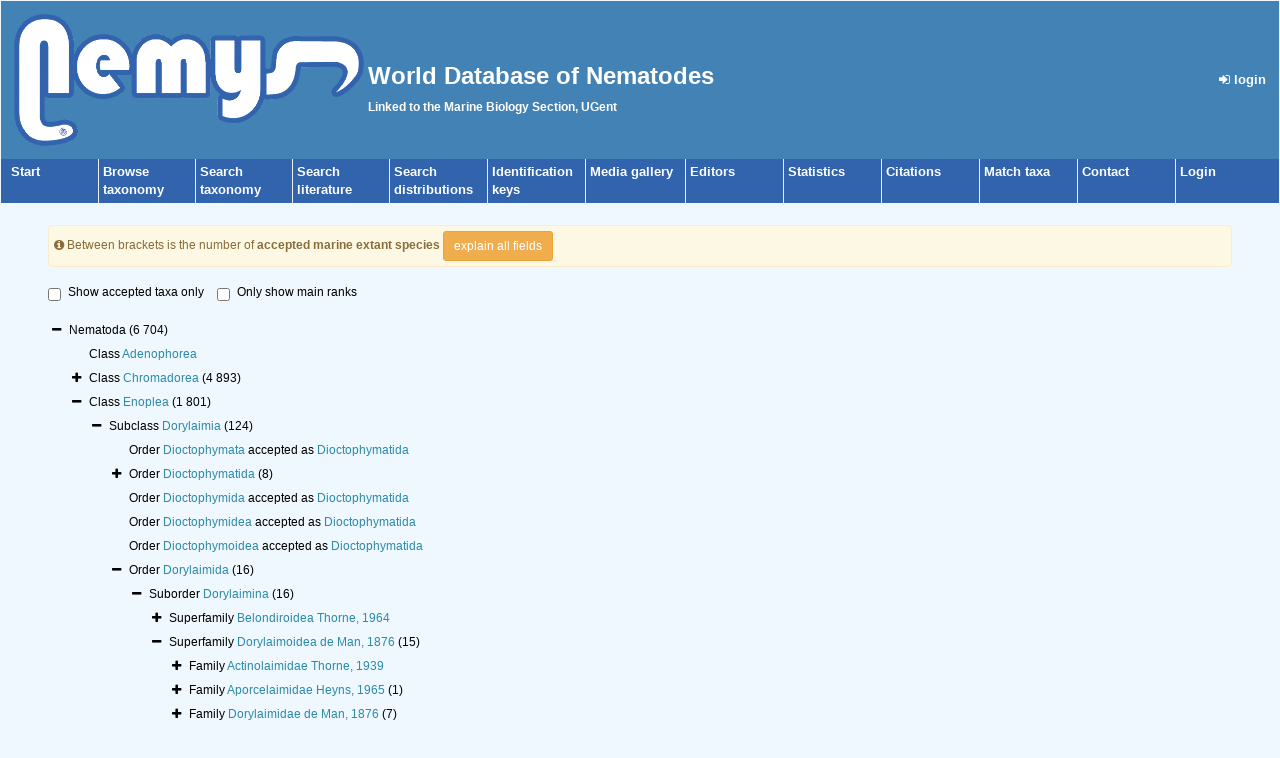

--- FILE ---
content_type: text/html; charset=UTF-8;
request_url: https://nemys.ugent.be/aphia.php?p=browser&id=1294140
body_size: 41073
content:
<!DOCTYPE html>
 <html>
 <head>
  <title>Nemys</title>
  <meta http-equiv="content-type" content="text/html; charset=UTF-8">
  <link rel="shortcut icon" href="favicon.ico?v=1.1" />

        <link rel="alternate" title="Nemys latest taxa additions" href="https://nemys.ugent.be/aphia.php?p=rss" type="application/rss+xml" />
        <link rel="alternate" title="Nemys latest taxa edits" href="https://nemys.ugent.be/aphia.php?p=rss&type=edit" type="application/rss+xml" />
        <link rel="alternate" title="Nemys latest taxa checked" href="https://nemys.ugent.be/aphia.php?p=rss&type=check" type="application/rss+xml" />
        <link rel="alternate" title="Nemys latest distribution additions" href="https://nemys.ugent.be/aphia.php?p=rss&what=dr" type="application/rss+xml" />
        <link rel="alternate" title="Nemys latest note additions" href="https://nemys.ugent.be/aphia.php?p=rss&what=notes" type="application/rss+xml" />
        <link rel="alternate" title="Nemys latest vernacular additions" href="https://nemys.ugent.be/aphia.php?p=rss&what=vernaculars" type="application/rss+xml" />
        <link rel="alternate" title="Nemys latest image additions" href="https://nemys.ugent.be/aphia.php?p=rss&what=images" type="application/rss+xml" />
<link rel="stylesheet" type="text/css" href="https://www.marinespecies.org/aphia/css/third_party.css?1768235617" />
<script type="text/javascript" src="https://www.marinespecies.org/aphia/js/third_party.js?1768235617" ></script>
<script type="text/javascript" src="https://www.marinespecies.org/aphia/js/aphia.js?1768235617" ></script>
<script language="javascript" type="text/javascript" src="aphia.php?p=js"></script>
<link rel="alternate" title="Nemys latest attributes additions" href="https://nemys.ugent.be/aphia.php?p=rss&what=at" type="application/rss+xml" />
<link rel="stylesheet" type="text/css" href="https://www.marinespecies.org/aphia/css/aphia_core.css?1752507424" />

<script>var aphia_jquery = $.noConflict(true);</script><link rel="stylesheet" href="style.css" type="text/css">
</head>
 <body>
	<table width="100%" cellspacing="0" align="center">
	 <tr>
	 <td>
	 <table width="100%" style="background-color: #4382b4; padding: 10px;">
	  <tr>
	   <td width="250px"><img src="images/logo.gif" alt="" height="132" border="0">
	   </td>
	   <td><h1 class="main_title">World Database of Nematodes</h1><span class="main_title"> Linked to the Marine Biology Section, UGent</span>
	   </td>
	   <td align="right">
	    <div align="right"><a class="menu_link" href="aphia.php?p=login"><i class="fa fa-sign-in" aria-hidden="true"></i>&nbsp;login</a></div>
	   </td>
	  </tr>
	 </table>
	 <table cellspacing="0" class="menu">
 	  <tr>
		<td class="menu_cell menu_cell_1"><a href="./" class="menu_link">Start</a></td>
		<td class="menu_cell"><a href="aphia.php?p=browser" class="menu_link">Browse<br />taxonomy</a></td>
		<td class="menu_cell"><a href="aphia.php?p=search" class="menu_link">Search<br />taxonomy</a></td>
		<td class="menu_cell"><a href="aphia.php?p=sources" class="menu_link">Search<br />literature</a></td>
		<td class="menu_cell"><a href="aphia.php?p=checklist" class="menu_link">Search<br />distributions</a></td>
		<td class="menu_cell"><a href="aphia.php?p=idkeys_redirect&page=select_group&group=16" class="menu_link">Identification<br />keys</a></td>
		<td class="menu_cell"><a href="photogallery.php?album=777" class="menu_link">Media gallery</a></td>
		<td class="menu_cell"><a href="aphia.php?p=editors" class="menu_link">Editors</a></td>
		<td class="menu_cell"><a href="aphia.php?p=stats" class="menu_link">Statistics</a></td>
        <td class="menu_cell"><a href="citations.php" class="menu_link">Citations</a></td>
		<td class="menu_cell"><a href="aphia.php?p=match" class="menu_link">Match taxa</a></td>
		<td class="menu_cell"><a href="contact.php" class="menu_link">Contact</a></td>
		<td class="menu_cell"><a href="aphia.php?p=login" class="menu_link">Login</a></td>
		<td>&nbsp;</td>
 	  </tr>
	 </table>
	 <br />
	 <table cellspacing="0" cellpadding="0" align="center" width="95%" style="min-height: 400px">
	 <tr><td valign="top">

<div>
	  	<div style="float:right;"></div>
      	<div style="clear:right;"></div>
      </div>

<div class="container-fluid">
        <div class="alert alert-warning" style="padding: 5px; margin-top: 5px;" role="alert">
        <span class="fa fa-info-circle" aria-hidden="true"></span>&nbsp;Between brackets is the number of <b>accepted marine extant species </b>
        <button type="button" class="btn btn-sm btn-warning"  data-toggle="collapse" data-target="#explain_tree">
            explain all fields
        </button>
        <div id="explain_tree" class="collapse">
            <div class="container-fluid">
                <div class="row">
                    <hr />
                    <img class="pull-left" src="https://www.marinespecies.org/aphia/images/TreeExplain.png" height="160px" border="0" valign="top" />
                    <ul class="list-group">
                        <div><span class="badge progress-bar-succes">1</span> Click on "-" to collapse/hide all child taxa</div><br />
                        <div><span class="badge progress-bar-succes">2</span> Shows the number of accepted marine extant species within the taxon</div><br />
                        <div><span class="badge progress-bar-succes">3</span> The last expanded taxon is highlighted</div><br />
                        <div><span class="badge progress-bar-succes">4</span> Click on "+" to expand/show all child taxa</div><br />
                        <div><span class="badge progress-bar-succes">5</span> Click to see the taxon details page</div>
                    </ul>
                </div>
            </div>
        </div>
    </div>
    <br>
    <label class="checkbox-inline"><input type="checkbox" id="accepted_only" name="accepted_only" value="1" >Show accepted taxa only</label>
    <label class="checkbox-inline"><input type="checkbox" id="simplified_class" name="simplified_class" value="1" >Only show main ranks</label>
    <br /><br />
        
<style>
    li.list-group-item.node-tree_19856bee139d2cd3 {
        padding: 4px;
        border: none;
    }
</style>





<div id="tree_19856bee139d2cd3"></div>
<script type="text/javascript">    var comp_jquery = aphia_jquery;

        

    // For attribute tree we get the data only if we click on the attributes tab
    

        function get19856bee139d2cd3Tree() {
        return [{ text: "Nematoda <span>(6 704)<\/span>" , selectable: false , nodes: [{ text: "Class&nbsp;<a href=\"aphia.php?p=taxdetails&id=2132\">Adenophorea<\/a>" , selectable: false , taxonID: "2132" },{ text: "Class&nbsp;<a href=\"aphia.php?p=taxdetails&id=731848\">Chromadorea<\/a>&nbsp;<span>(4 893)<\/span>" , selectable: false , taxonID: "731848" , nodes: []},{ text: "Class&nbsp;<a href=\"aphia.php?p=taxdetails&id=834422\">Enoplea<\/a>&nbsp;<span>(1 801)<\/span>" , selectable: false , taxonID: "834422" , nodes: [{ text: "Subclass&nbsp;<a href=\"aphia.php?p=taxdetails&id=834581\">Dorylaimia<\/a>&nbsp;<span>(124)<\/span>" , selectable: false , taxonID: "834581" , nodes: [{ text: "Order&nbsp;<a href=\"aphia.php?p=taxdetails&id=1771794\">Dioctophymata<\/a>&nbsp;accepted as&nbsp;<a href=\"aphia.php?p=taxdetails&id=834658\">Dioctophymatida<\/a>" , selectable: false , taxonID: "1771794" },{ text: "Order&nbsp;<a href=\"aphia.php?p=taxdetails&id=834658\">Dioctophymatida<\/a>&nbsp;<span>(8)<\/span>" , selectable: false , taxonID: "834658" , nodes: []},{ text: "Order&nbsp;<a href=\"aphia.php?p=taxdetails&id=1771719\">Dioctophymida<\/a>&nbsp;accepted as&nbsp;<a href=\"aphia.php?p=taxdetails&id=834658\">Dioctophymatida<\/a>" , selectable: false , taxonID: "1771719" },{ text: "Order&nbsp;<a href=\"aphia.php?p=taxdetails&id=1771717\">Dioctophymidea<\/a>&nbsp;accepted as&nbsp;<a href=\"aphia.php?p=taxdetails&id=834658\">Dioctophymatida<\/a>" , selectable: false , taxonID: "1771717" },{ text: "Order&nbsp;<a href=\"aphia.php?p=taxdetails&id=1771724\">Dioctophymoidea<\/a>&nbsp;accepted as&nbsp;<a href=\"aphia.php?p=taxdetails&id=834658\">Dioctophymatida<\/a>" , selectable: false , taxonID: "1771724" },{ text: "Order&nbsp;<a href=\"aphia.php?p=taxdetails&id=2140\">Dorylaimida<\/a>&nbsp;<span>(16)<\/span>" , selectable: false , taxonID: "2140" , nodes: [{ text: "Suborder&nbsp;<a href=\"aphia.php?p=taxdetails&id=458802\">Dorylaimina<\/a>&nbsp;<span>(16)<\/span>" , selectable: false , taxonID: "458802" , nodes: [{ text: "Superfamily&nbsp;<a href=\"aphia.php?p=taxdetails&id=834646\">Belondiroidea Thorne, 1964<\/a>" , selectable: false , taxonID: "834646" , nodes: []},{ text: "Superfamily&nbsp;<a href=\"aphia.php?p=taxdetails&id=458803\">Dorylaimoidea de Man, 1876<\/a>&nbsp;<span>(15)<\/span>" , selectable: false , taxonID: "458803" , nodes: [{ text: "Family&nbsp;<a href=\"aphia.php?p=taxdetails&id=834515\">Actinolaimidae Thorne, 1939<\/a>" , selectable: false , taxonID: "834515" , nodes: []},{ text: "Family&nbsp;<a href=\"aphia.php?p=taxdetails&id=834516\">Aporcelaimidae Heyns, 1965<\/a>&nbsp;<span>(1)<\/span>" , selectable: false , taxonID: "834516" , nodes: []},{ text: "Family&nbsp;<a href=\"aphia.php?p=taxdetails&id=153383\">Dorylaimidae de Man, 1876<\/a>&nbsp;<span>(7)<\/span>" , selectable: false , taxonID: "153383" , nodes: []},{ text: "Family&nbsp;<a href=\"aphia.php?p=taxdetails&id=834520\">Longidoridae Thorne, 1935<\/a>&nbsp;<span>(1)<\/span>" , selectable: false , taxonID: "834520" , nodes: []},{ text: "Family&nbsp;<a href=\"aphia.php?p=taxdetails&id=834523\">Nordiidae Jairajpuri & Siddiqi, 1964<\/a>&nbsp;<span>(3)<\/span>" , selectable: false , taxonID: "834523" , nodes: []},{ text: "Family&nbsp;<a href=\"aphia.php?p=taxdetails&id=1629729\">Pararhyssocolpidae Elshishka, Lazarova, Radoslavov, Hristov & Peneva, 2015<\/a>" , selectable: false , taxonID: "1629729" , nodes: []},{ text: "<a name=\"focus\" \/>Family&nbsp;<a href=\"aphia.php?p=taxdetails&id=834524\">Qudsianematidae Jairajpuri, 1965<\/a>&nbsp;<span>(3)<\/span>" , selectable: false , taxonID: "834524" , nodes: [{ text: "Subfamily&nbsp;<a href=\"aphia.php?p=taxdetails&id=1516692\">Arctidorylaiminae Mulvey & Anderson, 1979<\/a>" , selectable: false , taxonID: "1516692" , nodes: []},{ text: "Subfamily&nbsp;<a href=\"aphia.php?p=taxdetails&id=1345373\">Carcharolaiminae Thorne, 1967<\/a>" , selectable: false , taxonID: "1345373" , nodes: []},{ text: "Subfamily&nbsp;<a href=\"aphia.php?p=taxdetails&id=1548788\">Crateronematinae Siddiqi, 1969<\/a>" , selectable: false , taxonID: "1548788" , nodes: []},{ text: "Subfamily&nbsp;<a href=\"aphia.php?p=taxdetails&id=1546983\">Discolaiminae Siddiqi, 1969<\/a>" , selectable: false , taxonID: "1546983" , nodes: []},{ text: "Subfamily&nbsp;<a href=\"aphia.php?p=taxdetails&id=1561329\">Lordellonematinae Siddiqi, 1969<\/a>" , selectable: false , taxonID: "1561329" , nodes: []},{ text: "Subfamily&nbsp;<a href=\"aphia.php?p=taxdetails&id=1789482\">Pachydorylaiminae Andr\u00e1ssy, 2009<\/a>" , selectable: false , taxonID: "1789482" , nodes: []},{ text: "Subfamily&nbsp;<a href=\"aphia.php?p=taxdetails&id=1547944\">Paraxonchiinae Dhanachand & Jairajpuri, 1981<\/a>" , selectable: false , taxonID: "1547944" , nodes: []},{ text: "Subfamily&nbsp;<a href=\"aphia.php?p=taxdetails&id=1475923\">Qudsianematinae Jairajpuri, 1965<\/a>&nbsp;<span>(3)<\/span>" , selectable: false , taxonID: "1475923" , nodes: []},{ text: "Genus&nbsp;<a href=\"aphia.php?p=taxdetails&id=1294140\"><i>Discolaimoides<\/i> Heyns, 1963<\/a>" , selectable: false , backColor: "#f9eab1" , taxonID: "1294140" , nodes: [{ text: "Species&nbsp;<a href=\"aphia.php?p=taxdetails&id=1567594\"><i>Discolaimoides arcuatus<\/i> (Husain & Siddiqi, 1967) Andr\u00e1ssy, 1992<\/a>" , selectable: false , taxonID: "1567594" },{ text: "Species&nbsp;<a href=\"aphia.php?p=taxdetails&id=1567620\"><i>Discolaimoides arcuicaudatus<\/i> (Furstenberg & Heyns, 1965) Das, Khan & Loof, 1969<\/a>" , selectable: false , taxonID: "1567620" },{ text: "Species&nbsp;<a href=\"aphia.php?p=taxdetails&id=1567622\"><i>Discolaimoides brevicaudatus<\/i> Vinciguerra & Orselli, 1998<\/a>" , selectable: false , taxonID: "1567622" },{ text: "Species&nbsp;<a href=\"aphia.php?p=taxdetails&id=1468327\"><i>Discolaimoides bulbiferus<\/i> (Cobb, 1906) Heyns, 1963<\/a>" , selectable: false , taxonID: "1468327" },{ text: "Species&nbsp;<a href=\"aphia.php?p=taxdetails&id=1567623\"><i>Discolaimoides coniocardia<\/i> Monteiro, 1968<\/a>&nbsp;accepted as&nbsp;<a href=\"aphia.php?p=taxdetails&id=1468327\"><i>Discolaimoides bulbiferus<\/i> (Cobb, 1906) Heyns, 1963<\/a>" , selectable: false , taxonID: "1567623" },{ text: "Species&nbsp;<a href=\"aphia.php?p=taxdetails&id=1294752\"><i>Discolaimoides discolaimioideus<\/i> (Andr\u00e1ssy, 1971)<\/a>" , selectable: false , taxonID: "1294752" },{ text: "Species&nbsp;<a href=\"aphia.php?p=taxdetails&id=1567626\"><i>Discolaimoides filiformis<\/i> Das, Khan & Loof, 1969<\/a>" , selectable: false , taxonID: "1567626" },{ text: "Species&nbsp;<a href=\"aphia.php?p=taxdetails&id=1567627\"><i>Discolaimoides florealis<\/i> Vinciguerra & Orselli, 1998<\/a>" , selectable: false , taxonID: "1567627" },{ text: "Species&nbsp;<a href=\"aphia.php?p=taxdetails&id=1567629\"><i>Discolaimoides gracilis<\/i> (Thorne, 1939) Andr\u00e1ssy, 1990<\/a>" , selectable: false , taxonID: "1567629" },{ text: "Species&nbsp;<a href=\"aphia.php?p=taxdetails&id=1566419\"><i>Discolaimoides indicus<\/i> Mahajan, 1972<\/a>&nbsp;accepted as&nbsp;<a href=\"aphia.php?p=taxdetails&id=1566418\"><i>Discolaimium indicum<\/i> (Mahajan, 1972) Andr\u00e1ssy, 1990<\/a>" , selectable: false , taxonID: "1566419" },{ text: "Species&nbsp;<a href=\"aphia.php?p=taxdetails&id=1567630\"><i>Discolaimoides intrastriatus<\/i> (Loos, 1945) Loof, 1964<\/a>" , selectable: false , taxonID: "1567630" },{ text: "Species&nbsp;<a href=\"aphia.php?p=taxdetails&id=1567631\"><i>Discolaimoides loofi<\/i> Andr\u00e1ssy, 1990<\/a>" , selectable: false , taxonID: "1567631" },{ text: "Species&nbsp;<a href=\"aphia.php?p=taxdetails&id=1567632\"><i>Discolaimoides neoindicus<\/i> Andr\u00e1ssy, 2009<\/a>" , selectable: false , taxonID: "1567632" },{ text: "Species&nbsp;<a href=\"aphia.php?p=taxdetails&id=1567634\"><i>Discolaimoides skrjabini<\/i> (Tulaganov, 1949) Andr\u00e1ssy, 1990<\/a>" , selectable: false , taxonID: "1567634" },{ text: "Species&nbsp;<a href=\"aphia.php?p=taxdetails&id=1653492\"><i>Discolaimoides smithi<\/i> Heyns, 1963<\/a>&nbsp;accepted as&nbsp;<a href=\"aphia.php?p=taxdetails&id=1653479\"><i>Latocephalus smithi<\/i> (Heyns, 1963) Patil & Khan, 1982<\/a>" , selectable: false , taxonID: "1653492" },{ text: "Species&nbsp;<a href=\"aphia.php?p=taxdetails&id=1567635\"><i>Discolaimoides spatilabium<\/i> Khan & Laha, 1982<\/a>" , selectable: false , taxonID: "1567635" },{ text: "Species&nbsp;<a href=\"aphia.php?p=taxdetails&id=1567637\"><i>Discolaimoides symmetricus<\/i> Das, Khan & Loof, 1969<\/a>" , selectable: false , taxonID: "1567637" },{ text: "Species&nbsp;<a href=\"aphia.php?p=taxdetails&id=1468328\"><i>Discolaimoides tenuis<\/i> (Furstenberg & Heyns, 1965) Das, Khan & Loof, 1969<\/a>" , selectable: false , taxonID: "1468328" },{ text: "Species&nbsp;<a href=\"aphia.php?p=taxdetails&id=1472992\"><i>Discolaimoides teres<\/i> khan & Laha, 1982<\/a>" , selectable: false , taxonID: "1472992" }]},{ text: "Genus&nbsp;<a href=\"aphia.php?p=taxdetails&id=582915\"><i>Discolaimus<\/i> Cobb, 1913<\/a>" , selectable: false , taxonID: "582915" , nodes: []},{ text: "Genus&nbsp;<a href=\"aphia.php?p=taxdetails&id=1742583\"><i>Gopalinae<\/i> Andr\u00e1ssy, 2009<\/a>&nbsp;accepted as&nbsp;<a href=\"aphia.php?p=taxdetails&id=1547944\">Paraxonchiinae Dhanachand & Jairajpuri, 1981<\/a>" , selectable: false , taxonID: "1742583" }]}]},{ text: "Superfamily&nbsp;<a href=\"aphia.php?p=taxdetails&id=834647\">Tylencholaimoidea Filipjev, 1934<\/a>" , selectable: false , taxonID: "834647" , nodes: []},{ text: "Family&nbsp;<a href=\"aphia.php?p=taxdetails&id=1335797\">Encholaimidae Golden & Murphy, 1967<\/a>" , selectable: false , taxonID: "1335797" , nodes: []},{ text: "Family&nbsp;<a href=\"aphia.php?p=taxdetails&id=1703102\">Loofilaimidae Jairajpuri, Ahmad & Sturhan, 1998<\/a>" , selectable: false , taxonID: "1703102" , nodes: []},{ text: "Family&nbsp;<a href=\"aphia.php?p=taxdetails&id=834525\">Thornenematidae Siddiqi, 1969<\/a>&nbsp;<span>(1)<\/span>" , selectable: false , taxonID: "834525" , nodes: []},{ text: "Family&nbsp;<a href=\"aphia.php?p=taxdetails&id=834526\">Thorniidae De Coninck, 1965<\/a>" , selectable: false , taxonID: "834526" , nodes: []}]},{ text: "Suborder&nbsp;<a href=\"aphia.php?p=taxdetails&id=834510\">Nygolaimina<\/a>" , selectable: false , taxonID: "834510" , nodes: []}]},{ text: "Order&nbsp;<a href=\"aphia.php?p=taxdetails&id=834653\">Isolaimida<\/a>" , selectable: false , taxonID: "834653" , nodes: []},{ text: "Order&nbsp;<a href=\"aphia.php?p=taxdetails&id=834585\">Marimermithida<\/a>&nbsp;<span>(6)<\/span>" , selectable: false , taxonID: "834585" , nodes: []},{ text: "Order&nbsp;<a href=\"aphia.php?p=taxdetails&id=391378\">Mermithida<\/a>&nbsp;<span>(5)<\/span>" , selectable: false , taxonID: "391378" , nodes: []},{ text: "Order&nbsp;<a href=\"aphia.php?p=taxdetails&id=834546\">Mononchida<\/a>&nbsp;<span>(4)<\/span>" , selectable: false , taxonID: "834546" , nodes: []},{ text: "Order&nbsp;<a href=\"aphia.php?p=taxdetails&id=834661\">Muspiceida<\/a>" , selectable: false , taxonID: "834661" , nodes: []},{ text: "Order&nbsp;<a href=\"aphia.php?p=taxdetails&id=834679\">Trichinellida<\/a>&nbsp;<span>(85)<\/span>" , selectable: false , taxonID: "834679" , nodes: []}]},{ text: "Subclass&nbsp;<a href=\"aphia.php?p=taxdetails&id=2135\">Enoplia<\/a>&nbsp;<span>(1 677)<\/span>" , selectable: false , taxonID: "2135" , nodes: []}]},{ text: "Class&nbsp;<a href=\"aphia.php?p=taxdetails&id=22945\">Nematoda <i>incertae sedis<\/i><\/a>&nbsp;<span>(10)<\/span>" , selectable: false , taxonID: "22945" , nodes: []},{ text: "Class&nbsp;<a href=\"aphia.php?p=taxdetails&id=2133\">Secernentea<\/a>" , selectable: false , taxonID: "2133" , nodes: []}]}];
    }


        function fixClickLinks(identifier) {
                comp_jquery(`#tree_${identifier}`).off('click');

                comp_jquery(`#tree_${identifier}`).on('click', function(event) {
            let elToWorkOn = comp_jquery(this).treeview(true);
            if (!elToWorkOn.options.enableLinks) {
                //walk to parents till we find our list item
                let bFoundLink = false;
                let currentTarget = event.target;

                while (!bFoundLink //Found link
                && currentTarget //No target
                && !currentTarget.classList.contains('list-group-item') //tree item root
                    ) {
                    bFoundLink = (currentTarget.nodeName === "A")
                        || (currentTarget.nodeName === "I" && $(currentTarget).hasClass('aphia_icon_link'));
                    currentTarget = currentTarget.parentElement;
                }
                if (bFoundLink) {
                    return; // Handle link
                }
                event.preventDefault(); //Normal collapse behavior
            }

            let target = comp_jquery(event.target);
            let nodeId = target.closest('li.list-group-item').attr('data-nodeid');
            let node = elToWorkOn.getNode(nodeId);
            if (!node || node.state.disabled) {
                return;
            }

            let classList = target.attr('class') ? target.attr('class').split(' ') : [];
            if ((classList.indexOf('expand-icon') !== -1)) {
                elToWorkOn.toggleNodeExpanded(node, elToWorkOn.options);
            } else if ((classList.indexOf('check-icon') !== -1)) {
                elToWorkOn.toggleNodeChecked(node, elToWorkOn.options);
            } else {
                if (node.selectable) {
                    elToWorkOn.toggleNodeSelected(node, elToWorkOn.options);
                } else {
                    elToWorkOn.toggleNodeExpanded(node, elToWorkOn.options);
                }
            }
        });
    }

        comp_jquery('#tree_19856bee139d2cd3').treeview({
        data: get19856bee139d2cd3Tree(),
        showIcon: 0,
        showBorder: false,
        enableLinks: false,
        onhoverColor: 'rgba(119,119,119,.2)',
        levels: 30,
        collapseIcon: 'fa fa-minus',
        expandIcon: 'fa fa-plus',
        emptyIcon: 'fa ',
    });

        
        comp_jquery(document).ready(function() {
        fixClickLinks('19856bee139d2cd3');
    });
</script>    <script type="text/javascript">
        AphiaGetQueryParameterByName = null;
            AphiaGetQueryParameterByName = function (name, url) {
        if (!url) {
            url = window.location.href;
        }
        var regex = new RegExp("[?&]" + name + "(\\[\\])*(=([^&#]*)|&|#|$)", "g");
        var to_return = null;
        var current_match;
        do {
            current_match = regex.exec(url);
            if (current_match) {
                var val = decodeURIComponent(current_match[3].replace(/\+/g, " "));
                if (to_return) {
                    if (!(to_return instanceof Array)) {
                        to_return = [to_return];
                    }
                    to_return.push(val);
                } else {
                    to_return = val;
                }
            }
        } while (current_match)
        return to_return;
    }

        function getIdsToToShow()
        {
            let ids_to_show = AphiaGetQueryParameterByName("id");
            if (ids_to_show === null) {
                ids_to_show = [];
            } else if (ids_to_show && !(ids_to_show instanceof Array)) {
                ids_to_show = [ids_to_show];
            }
            return ids_to_show;
        }

        function storeCollapsedTaxonID(taxon_to_store) {
            if (typeof(aphia_jquery("body").data("browser_data")) === 'undefined') {
                aphia_jquery("body").data("browser_data", {closed_nodes: []});
            }
            aphia_jquery("body").data("browser_data").closed_nodes.push(taxon_to_store);
        }

        function getCollapsedTaxaIds() {
            let to_return = [];
            if (typeof aphia_jquery("body").data("browser_data") !== 'undefined') {
                to_return = aphia_jquery("body").data("browser_data").closed_nodes;
            }
            return to_return;
        }

        function refreshPage(ids_to_show) {
            let dest = "aphia.php?p=browser";
            if (aphia_jquery('#accepted_only').prop('checked')) {
                dest += "&accepted=1";
            }
            if (aphia_jquery('#simplified_class').prop('checked')) {
                dest += "&simplified-class=1";
            }
            let collapsed_taxa = getCollapsedTaxaIds();
            for (let index = 0; index < ids_to_show.length; index++) {
                if (collapsed_taxa.indexOf(ids_to_show[index]) < 0) {
                    dest += "&id[]=" + ids_to_show[index];
                }
            }
            dest += "#focus";
            window.location = dest;
        }

        aphia_jquery('#tree_19856bee139d2cd3').on('nodeExpanded ', function(event, data) {
            // Your logic goes here
            if (!data.nodes.length) {
                let ids_to_show = getIdsToToShow();
                ids_to_show.push(data.taxonID);
                refreshPage(ids_to_show);
            } else {
                let node = aphia_jquery('#tree_19856bee139d2cd3').treeview('getNode', data.nodeId);
                if (node && node.taxonID) {
                    node.backColor = "#f9eab1";
                }
                //Parent node should be collapsed
                node = aphia_jquery('#tree_19856bee139d2cd3').treeview('getNode', data.parentId);
                if (node && node.taxonID) {
                    node.backColor = null;
                }
            }
        });
        aphia_jquery('#tree_19856bee139d2cd3').on('nodeCollapsed  ', function(event, data) {
            if (data.taxonID) {
                storeCollapsedTaxonID(data.taxonID);
                let node = aphia_jquery('#tree_19856bee139d2cd3').treeview('getNode', data.nodeId);
                if (node && node.backColor === "#f9eab1") {
                    //The item itself can be collapsed
                    node.backColor = null;
                } else {
                    //Since its not the node just clear the back colors
                    let coloured_nodes = aphia_jquery('#tree_19856bee139d2cd3 li[style*="background-color:#f9eab1"]');
                    for(let index = 0; index < coloured_nodes.length; index++) {
                        node = aphia_jquery('#tree_19856bee139d2cd3').treeview('getNode', coloured_nodes[index].dataset["nodeid"]);
                        if (node)
                            node.backColor = null;
                    }
                }
            }
        });
        aphia_jquery('#accepted_only').on('change', function () {
            refreshPage(getIdsToToShow());
        });

        aphia_jquery('#simplified_class').on('click', function () {
            if (aphia_jquery(this).is(':checked')) {
                // enable simplified classification
                aphiaSetCookie('children_display', 'simplified');
            } else {
                // disable simplified classification
                aphiaSetCookie('children_display', 'standard');
            }
            refreshPage(getIdsToToShow());
        });

            </script>
</div>


     </td></tr></table><hr>	<style>
        .lwbanner {
            
            color: #000;
            font-size: calc(13px + (26 - 13) * ((100vw - 300px) / (4000 - 300)));
            font-family: 'open_sansregular','Helvetica Neue', Helvetica, sans-serif;
            padding: 0.5em;
            border: 0px solid #bfbfbf;
        }
        
        .lwbanner div{
            display: flex;
            align-items: center;
            justify-content: center;
        }
        
        .lwbanner span{
            padding: 1%;
        }
        
        .lwbanner img {
            height: 60px;
            max-width: 33%; 
        }
        
        .lwbanner a {
            color: #;
            font-size: calc(10px + (20 - 10) * ((100vw - 300px) / (4000 - 300)));
            text-decoration: none;
        }
        .lwbanner a:hover {
            text-decoration: underline;
        }
        
        .lwbanner small {
            font-size: calc(10px + (20 - 10) * ((100vw - 300px) / (4000 - 300)));
        }
	</style>		<div id="lwbanner" class="lwbanner">
			<div><img src="[data-uri]"/><span>This service is powered by LifeWatch Belgium<br/><small></small></span><a href="http://www.lifewatch.be" target="_blank">Learn more&raquo;</a></div>
		</div>
<small>Web interface and database structure initially created by <a href="https://www.marinespecies.org/imis.php?module=person&persid=1291" target="_blank">Tim Deprez</a>; now hosted and maintained by <a href="http://www.vliz.be" target="_blank">VLIZ</a><br />
 Page generated 2026-01-14 &middot; contact: <a href="mailto:&#110;&#101;&#109;&#121;&#115;&#64;&#109;&#97;&#114;&#105;&#110;&#101;&#115;&#112;&#101;&#99;&#105;&#101;&#115;&#46;&#111;&#114;&#103;">Tânia Nara Bezerra</a> or <a href="mailto:&#105;&#110;&#102;&#111;&#64;&#109;&#97;&#114;&#105;&#110;&#101;&#115;&#112;&#101;&#99;&#105;&#101;&#115;&#46;&#111;&#114;&#103;">&#105;&#110;&#102;&#111;&#64;&#109;&#97;&#114;&#105;&#110;&#101;&#115;&#112;&#101;&#99;&#105;&#101;&#115;&#46;&#111;&#114;&#103;</a></small>
</td>
</tr>
</table>
</body>
</html>